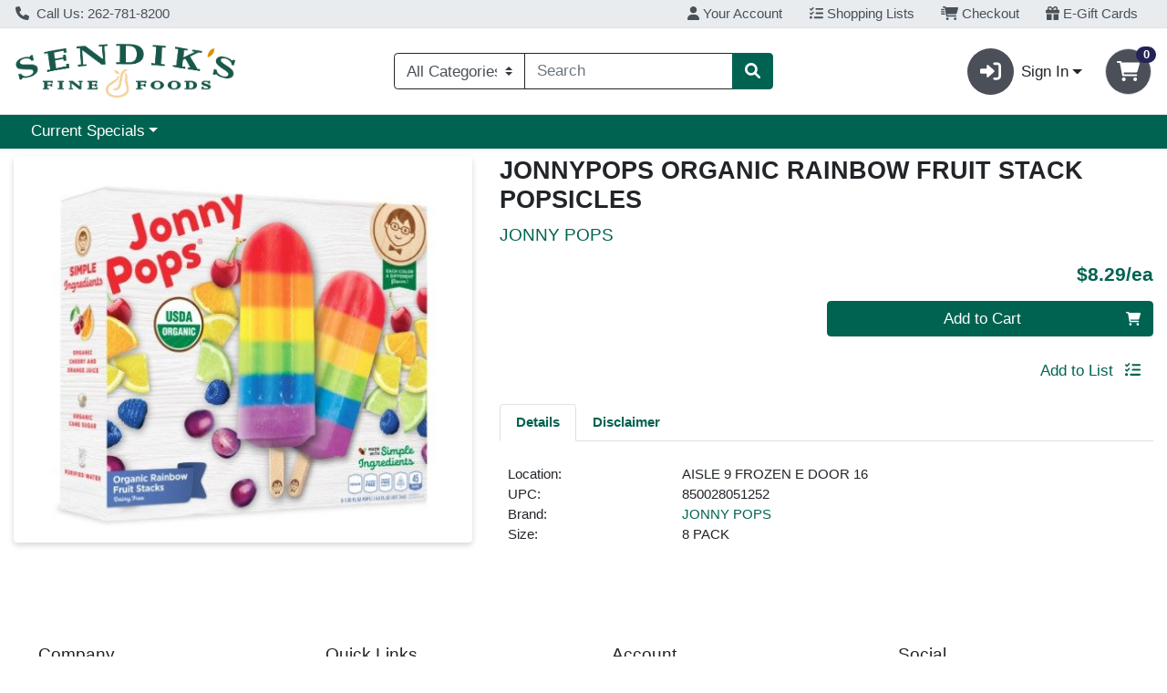

--- FILE ---
content_type: text/css;charset=UTF-8
request_url: https://shop.sendiksfinefoods.com/s/1000-1/api/style/theme.min.css
body_size: 3304
content:
:root{--body-background-color: #fff;--primary: #006351 !important;--primary-rgb: 0, 99, 81 !important;--primary-contrast: #fff !important;--primary-lighter-9: #e6efee !important;--primary-lighter-9-rgb: 230, 239, 238 !important;--primary-lighter-9-contrast: #000 !important;--primary-lighter-8: #cce0dc !important;--primary-lighter-8-rgb: 204, 224, 220 !important;--primary-lighter-8-contrast: #000 !important;--primary-lighter-7: #99c1b9 !important;--primary-lighter-7-rgb: 153, 193, 185 !important;--primary-lighter-7-contrast: #000 !important;--primary-lighter-6: #66a197 !important;--primary-lighter-6-rgb: 102, 161, 151 !important;--primary-lighter-6-contrast: #000 !important;--primary-lighter-5: #4d9285 !important;--primary-lighter-5-rgb: 77, 146, 133 !important;--primary-lighter-5-contrast: #000 !important;--primary-lighter-4: #338274 !important;--primary-lighter-4-rgb: 51, 130, 116 !important;--primary-lighter-4-contrast: #fff !important;--primary-lighter-3: #267a6b !important;--primary-lighter-3-rgb: 38, 122, 107 !important;--primary-lighter-3-contrast: #fff !important;--primary-lighter-2: #1a7362 !important;--primary-lighter-2-rgb: 26, 115, 98 !important;--primary-lighter-2-contrast: #fff !important;--primary-lighter-1: #0d6b5a !important;--primary-lighter-1-rgb: 13, 107, 90 !important;--primary-lighter-1-contrast: #fff !important;--primary-darker-1: #005e4d !important;--primary-darker-1-rgb: 0, 94, 77 !important;--primary-darker-1-contrast: #fff !important;--primary-darker-2: #005949 !important;--primary-darker-2-rgb: 0, 89, 73 !important;--primary-darker-2-contrast: #fff !important;--primary-darker-3: #005445 !important;--primary-darker-3-rgb: 0, 84, 69 !important;--primary-darker-3-contrast: #fff !important;--primary-darker-4: #004f41 !important;--primary-darker-4-rgb: 0, 79, 65 !important;--primary-darker-4-contrast: #fff !important;--primary-darker-5: #004539 !important;--primary-darker-5-rgb: 0, 69, 57 !important;--primary-darker-5-contrast: #fff !important;--primary-darker-6: #003b31 !important;--primary-darker-6-rgb: 0, 59, 49 !important;--primary-darker-6-contrast: #fff !important;--primary-darker-7: #002820 !important;--primary-darker-7-rgb: 0, 40, 32 !important;--primary-darker-7-contrast: #fff !important;--primary-darker-8: #001410 !important;--primary-darker-8-rgb: 0, 20, 16 !important;--primary-darker-8-contrast: #fff !important;--primary-darker-9: #000a08 !important;--primary-darker-9-rgb: 0, 10, 8 !important;--primary-darker-9-contrast: #fff !important;--secondary: #4B4F58 !important;--secondary-rgb: 75, 79, 88 !important;--secondary-contrast: #fff !important;--secondary-lighter-9: #ededee !important;--secondary-lighter-9-rgb: 237, 237, 238 !important;--secondary-lighter-9-contrast: #000 !important;--secondary-lighter-8: #dbdcde !important;--secondary-lighter-8-rgb: 219, 220, 222 !important;--secondary-lighter-8-contrast: #000 !important;--secondary-lighter-7: #b7b9bc !important;--secondary-lighter-7-rgb: 183, 185, 188 !important;--secondary-lighter-7-contrast: #000 !important;--secondary-lighter-6: #93959b !important;--secondary-lighter-6-rgb: 147, 149, 155 !important;--secondary-lighter-6-contrast: #000 !important;--secondary-lighter-5: #81848a !important;--secondary-lighter-5-rgb: 129, 132, 138 !important;--secondary-lighter-5-contrast: #000 !important;--secondary-lighter-4: #6f7279 !important;--secondary-lighter-4-rgb: 111, 114, 121 !important;--secondary-lighter-4-contrast: #fff !important;--secondary-lighter-3: #666971 !important;--secondary-lighter-3-rgb: 102, 105, 113 !important;--secondary-lighter-3-contrast: #fff !important;--secondary-lighter-2: #5d6169 !important;--secondary-lighter-2-rgb: 93, 97, 105 !important;--secondary-lighter-2-contrast: #fff !important;--secondary-lighter-1: #545860 !important;--secondary-lighter-1-rgb: 84, 88, 96 !important;--secondary-lighter-1-contrast: #fff !important;--secondary-darker-1: #474b54 !important;--secondary-darker-1-rgb: 71, 75, 84 !important;--secondary-darker-1-contrast: #fff !important;--secondary-darker-2: #44474f !important;--secondary-darker-2-rgb: 68, 71, 79 !important;--secondary-darker-2-contrast: #fff !important;--secondary-darker-3: #40434b !important;--secondary-darker-3-rgb: 64, 67, 75 !important;--secondary-darker-3-contrast: #fff !important;--secondary-darker-4: #3c3f46 !important;--secondary-darker-4-rgb: 60, 63, 70 !important;--secondary-darker-4-contrast: #fff !important;--secondary-darker-5: #35373e !important;--secondary-darker-5-rgb: 53, 55, 62 !important;--secondary-darker-5-contrast: #fff !important;--secondary-darker-6: #2d2f35 !important;--secondary-darker-6-rgb: 45, 47, 53 !important;--secondary-darker-6-contrast: #fff !important;--secondary-darker-7: #1e2023 !important;--secondary-darker-7-rgb: 30, 32, 35 !important;--secondary-darker-7-contrast: #fff !important;--secondary-darker-8: #0f1012 !important;--secondary-darker-8-rgb: 15, 16, 18 !important;--secondary-darker-8-contrast: #fff !important;--secondary-darker-9: #080809 !important;--secondary-darker-9-rgb: 8, 8, 9 !important;--secondary-darker-9-contrast: #fff !important;--success: #232358 !important;--success-rgb: 35, 35, 88 !important;--success-contrast: #fff !important;--success-lighter-9: #e9e9ee !important;--success-lighter-9-rgb: 233, 233, 238 !important;--success-lighter-9-contrast: #000 !important;--success-lighter-8: #d3d3de !important;--success-lighter-8-rgb: 211, 211, 222 !important;--success-lighter-8-contrast: #000 !important;--success-lighter-7: #a7a7bc !important;--success-lighter-7-rgb: 167, 167, 188 !important;--success-lighter-7-contrast: #000 !important;--success-lighter-6: #7b7b9b !important;--success-lighter-6-rgb: 123, 123, 155 !important;--success-lighter-6-contrast: #000 !important;--success-lighter-5: #65658a !important;--success-lighter-5-rgb: 101, 101, 138 !important;--success-lighter-5-contrast: #fff !important;--success-lighter-4: #4f4f79 !important;--success-lighter-4-rgb: 79, 79, 121 !important;--success-lighter-4-contrast: #fff !important;--success-lighter-3: #444471 !important;--success-lighter-3-rgb: 68, 68, 113 !important;--success-lighter-3-contrast: #fff !important;--success-lighter-2: #393969 !important;--success-lighter-2-rgb: 57, 57, 105 !important;--success-lighter-2-contrast: #fff !important;--success-lighter-1: #2e2e60 !important;--success-lighter-1-rgb: 46, 46, 96 !important;--success-lighter-1-contrast: #fff !important;--success-darker-1: #212154 !important;--success-darker-1-rgb: 33, 33, 84 !important;--success-darker-1-contrast: #fff !important;--success-darker-2: #20204f !important;--success-darker-2-rgb: 32, 32, 79 !important;--success-darker-2-contrast: #fff !important;--success-darker-3: #1e1e4b !important;--success-darker-3-rgb: 30, 30, 75 !important;--success-darker-3-contrast: #fff !important;--success-darker-4: #1c1c46 !important;--success-darker-4-rgb: 28, 28, 70 !important;--success-darker-4-contrast: #fff !important;--success-darker-5: #19193e !important;--success-darker-5-rgb: 25, 25, 62 !important;--success-darker-5-contrast: #fff !important;--success-darker-6: #151535 !important;--success-darker-6-rgb: 21, 21, 53 !important;--success-darker-6-contrast: #fff !important;--success-darker-7: #0e0e23 !important;--success-darker-7-rgb: 14, 14, 35 !important;--success-darker-7-contrast: #fff !important;--success-darker-8: #070712 !important;--success-darker-8-rgb: 7, 7, 18 !important;--success-darker-8-contrast: #fff !important;--success-darker-9: #040409 !important;--success-darker-9-rgb: 4, 4, 9 !important;--success-darker-9-contrast: #fff !important;--info: #232358 !important;--info-rgb: 35, 35, 88 !important;--info-contrast: #fff !important;--info-lighter-9: #e9e9ee !important;--info-lighter-9-rgb: 233, 233, 238 !important;--info-lighter-9-contrast: #000 !important;--info-lighter-8: #d3d3de !important;--info-lighter-8-rgb: 211, 211, 222 !important;--info-lighter-8-contrast: #000 !important;--info-lighter-7: #a7a7bc !important;--info-lighter-7-rgb: 167, 167, 188 !important;--info-lighter-7-contrast: #000 !important;--info-lighter-6: #7b7b9b !important;--info-lighter-6-rgb: 123, 123, 155 !important;--info-lighter-6-contrast: #000 !important;--info-lighter-5: #65658a !important;--info-lighter-5-rgb: 101, 101, 138 !important;--info-lighter-5-contrast: #fff !important;--info-lighter-4: #4f4f79 !important;--info-lighter-4-rgb: 79, 79, 121 !important;--info-lighter-4-contrast: #fff !important;--info-lighter-3: #444471 !important;--info-lighter-3-rgb: 68, 68, 113 !important;--info-lighter-3-contrast: #fff !important;--info-lighter-2: #393969 !important;--info-lighter-2-rgb: 57, 57, 105 !important;--info-lighter-2-contrast: #fff !important;--info-lighter-1: #2e2e60 !important;--info-lighter-1-rgb: 46, 46, 96 !important;--info-lighter-1-contrast: #fff !important;--info-darker-1: #212154 !important;--info-darker-1-rgb: 33, 33, 84 !important;--info-darker-1-contrast: #fff !important;--info-darker-2: #20204f !important;--info-darker-2-rgb: 32, 32, 79 !important;--info-darker-2-contrast: #fff !important;--info-darker-3: #1e1e4b !important;--info-darker-3-rgb: 30, 30, 75 !important;--info-darker-3-contrast: #fff !important;--info-darker-4: #1c1c46 !important;--info-darker-4-rgb: 28, 28, 70 !important;--info-darker-4-contrast: #fff !important;--info-darker-5: #19193e !important;--info-darker-5-rgb: 25, 25, 62 !important;--info-darker-5-contrast: #fff !important;--info-darker-6: #151535 !important;--info-darker-6-rgb: 21, 21, 53 !important;--info-darker-6-contrast: #fff !important;--info-darker-7: #0e0e23 !important;--info-darker-7-rgb: 14, 14, 35 !important;--info-darker-7-contrast: #fff !important;--info-darker-8: #070712 !important;--info-darker-8-rgb: 7, 7, 18 !important;--info-darker-8-contrast: #fff !important;--info-darker-9: #040409 !important;--info-darker-9-rgb: 4, 4, 9 !important;--info-darker-9-contrast: #fff !important;--warning: #E28C19 !important;--warning-rgb: 226, 140, 25 !important;--warning-contrast: #000 !important;--warning-lighter-9: #fcf4e8 !important;--warning-lighter-9-rgb: 252, 244, 232 !important;--warning-lighter-9-contrast: #000 !important;--warning-lighter-8: #f9e8d1 !important;--warning-lighter-8-rgb: 249, 232, 209 !important;--warning-lighter-8-contrast: #000 !important;--warning-lighter-7: #f3d1a3 !important;--warning-lighter-7-rgb: 243, 209, 163 !important;--warning-lighter-7-contrast: #000 !important;--warning-lighter-6: #eeba75 !important;--warning-lighter-6-rgb: 238, 186, 117 !important;--warning-lighter-6-contrast: #000 !important;--warning-lighter-5: #ebaf5e !important;--warning-lighter-5-rgb: 235, 175, 94 !important;--warning-lighter-5-contrast: #000 !important;--warning-lighter-4: #e8a347 !important;--warning-lighter-4-rgb: 232, 163, 71 !important;--warning-lighter-4-contrast: #000 !important;--warning-lighter-3: #e69d3c !important;--warning-lighter-3-rgb: 230, 157, 60 !important;--warning-lighter-3-contrast: #000 !important;--warning-lighter-2: #e59830 !important;--warning-lighter-2-rgb: 229, 152, 48 !important;--warning-lighter-2-contrast: #000 !important;--warning-lighter-1: #e39225 !important;--warning-lighter-1-rgb: 227, 146, 37 !important;--warning-lighter-1-contrast: #000 !important;--warning-darker-1: #d78518 !important;--warning-darker-1-rgb: 215, 133, 24 !important;--warning-darker-1-contrast: #000 !important;--warning-darker-2: #cb7e17 !important;--warning-darker-2-rgb: 203, 126, 23 !important;--warning-darker-2-contrast: #000 !important;--warning-darker-3: #c07715 !important;--warning-darker-3-rgb: 192, 119, 21 !important;--warning-darker-3-contrast: #000 !important;--warning-darker-4: #b57014 !important;--warning-darker-4-rgb: 181, 112, 20 !important;--warning-darker-4-contrast: #000 !important;--warning-darker-5: #9e6212 !important;--warning-darker-5-rgb: 158, 98, 18 !important;--warning-darker-5-contrast: #fff !important;--warning-darker-6: #88540f !important;--warning-darker-6-rgb: 136, 84, 15 !important;--warning-darker-6-contrast: #fff !important;--warning-darker-7: #5a380a !important;--warning-darker-7-rgb: 90, 56, 10 !important;--warning-darker-7-contrast: #fff !important;--warning-darker-8: #2d1c05 !important;--warning-darker-8-rgb: 45, 28, 5 !important;--warning-darker-8-contrast: #fff !important;--warning-darker-9: #170e03 !important;--warning-darker-9-rgb: 23, 14, 3 !important;--warning-darker-9-contrast: #fff !important;--danger: #dc3545 !important;--danger-rgb: 220, 53, 69 !important;--danger-contrast: #fff !important;--danger-lighter-9: #fcebec !important;--danger-lighter-9-rgb: 252, 235, 236 !important;--danger-lighter-9-contrast: #000 !important;--danger-lighter-8: #f8d7da !important;--danger-lighter-8-rgb: 248, 215, 218 !important;--danger-lighter-8-contrast: #000 !important;--danger-lighter-7: #f1aeb5 !important;--danger-lighter-7-rgb: 241, 174, 181 !important;--danger-lighter-7-contrast: #000 !important;--danger-lighter-6: #ea868f !important;--danger-lighter-6-rgb: 234, 134, 143 !important;--danger-lighter-6-contrast: #000 !important;--danger-lighter-5: #e7727d !important;--danger-lighter-5-rgb: 231, 114, 125 !important;--danger-lighter-5-contrast: #000 !important;--danger-lighter-4: #e35d6a !important;--danger-lighter-4-rgb: 227, 93, 106 !important;--danger-lighter-4-contrast: #000 !important;--danger-lighter-3: #e15361 !important;--danger-lighter-3-rgb: 225, 83, 97 !important;--danger-lighter-3-contrast: #000 !important;--danger-lighter-2: #e04958 !important;--danger-lighter-2-rgb: 224, 73, 88 !important;--danger-lighter-2-contrast: #000 !important;--danger-lighter-1: #de3f4e !important;--danger-lighter-1-rgb: 222, 63, 78 !important;--danger-lighter-1-contrast: #000 !important;--danger-darker-1: #d13242 !important;--danger-darker-1-rgb: 209, 50, 66 !important;--danger-darker-1-contrast: #fff !important;--danger-darker-2: #c6303e !important;--danger-darker-2-rgb: 198, 48, 62 !important;--danger-darker-2-contrast: #fff !important;--danger-darker-3: #bb2d3b !important;--danger-darker-3-rgb: 187, 45, 59 !important;--danger-darker-3-contrast: #fff !important;--danger-darker-4: #b02a37 !important;--danger-darker-4-rgb: 176, 42, 55 !important;--danger-darker-4-contrast: #fff !important;--danger-darker-5: #9a2530 !important;--danger-darker-5-rgb: 154, 37, 48 !important;--danger-darker-5-contrast: #fff !important;--danger-darker-6: #842029 !important;--danger-darker-6-rgb: 132, 32, 41 !important;--danger-darker-6-contrast: #fff !important;--danger-darker-7: #58151c !important;--danger-darker-7-rgb: 88, 21, 28 !important;--danger-darker-7-contrast: #fff !important;--danger-darker-8: #2c0b0e !important;--danger-darker-8-rgb: 44, 11, 14 !important;--danger-darker-8-contrast: #fff !important;--danger-darker-9: #160507 !important;--danger-darker-9-rgb: 22, 5, 7 !important;--danger-darker-9-contrast: #fff !important;--light: #f8f9fa !important;--light-rgb: 248, 249, 250 !important;--light-contrast: #000 !important;--light-lighter-9: #fefeff !important;--light-lighter-9-rgb: 254, 254, 255 !important;--light-lighter-9-contrast: #000 !important;--light-lighter-8: #fefefe !important;--light-lighter-8-rgb: 254, 254, 254 !important;--light-lighter-8-contrast: #000 !important;--light-lighter-7: #fcfdfd !important;--light-lighter-7-rgb: 252, 253, 253 !important;--light-lighter-7-contrast: #000 !important;--light-lighter-6: #fbfbfc !important;--light-lighter-6-rgb: 251, 251, 252 !important;--light-lighter-6-contrast: #000 !important;--light-lighter-5: #fafbfc !important;--light-lighter-5-rgb: 250, 251, 252 !important;--light-lighter-5-contrast: #000 !important;--light-lighter-4: #f9fafb !important;--light-lighter-4-rgb: 249, 250, 251 !important;--light-lighter-4-contrast: #000 !important;--light-lighter-3: #f9fafb !important;--light-lighter-3-rgb: 249, 250, 251 !important;--light-lighter-3-contrast: #000 !important;--light-lighter-2: #f9fafb !important;--light-lighter-2-rgb: 249, 250, 251 !important;--light-lighter-2-contrast: #000 !important;--light-lighter-1: #f8f9fa !important;--light-lighter-1-rgb: 248, 249, 250 !important;--light-lighter-1-contrast: #000 !important;--light-darker-1: #ecedee !important;--light-darker-1-rgb: 236, 237, 238 !important;--light-darker-1-contrast: #000 !important;--light-darker-2: #dfe0e1 !important;--light-darker-2-rgb: 223, 224, 225 !important;--light-darker-2-contrast: #000 !important;--light-darker-3: #d3d4d5 !important;--light-darker-3-rgb: 211, 212, 213 !important;--light-darker-3-contrast: #000 !important;--light-darker-4: #c6c7c8 !important;--light-darker-4-rgb: 198, 199, 200 !important;--light-darker-4-contrast: #000 !important;--light-darker-5: #aeaeaf !important;--light-darker-5-rgb: 174, 174, 175 !important;--light-darker-5-contrast: #000 !important;--light-darker-6: #959596 !important;--light-darker-6-rgb: 149, 149, 150 !important;--light-darker-6-contrast: #000 !important;--light-darker-7: #636464 !important;--light-darker-7-rgb: 99, 100, 100 !important;--light-darker-7-contrast: #fff !important;--light-darker-8: #323232 !important;--light-darker-8-rgb: 50, 50, 50 !important;--light-darker-8-contrast: #fff !important;--light-darker-9: #191919 !important;--light-darker-9-rgb: 25, 25, 25 !important;--light-darker-9-contrast: #fff !important;--dark: #212529 !important;--dark-rgb: 33, 37, 41 !important;--dark-contrast: #fff !important;--dark-lighter-9: #e9e9ea !important;--dark-lighter-9-rgb: 233, 233, 234 !important;--dark-lighter-9-contrast: #000 !important;--dark-lighter-8: #d3d3d4 !important;--dark-lighter-8-rgb: 211, 211, 212 !important;--dark-lighter-8-contrast: #000 !important;--dark-lighter-7: #a6a8a9 !important;--dark-lighter-7-rgb: 166, 168, 169 !important;--dark-lighter-7-contrast: #000 !important;--dark-lighter-6: #7a7c7f !important;--dark-lighter-6-rgb: 122, 124, 127 !important;--dark-lighter-6-contrast: #000 !important;--dark-lighter-5: #646669 !important;--dark-lighter-5-rgb: 100, 102, 105 !important;--dark-lighter-5-contrast: #fff !important;--dark-lighter-4: #4d5154 !important;--dark-lighter-4-rgb: 77, 81, 84 !important;--dark-lighter-4-contrast: #fff !important;--dark-lighter-3: #424649 !important;--dark-lighter-3-rgb: 66, 70, 73 !important;--dark-lighter-3-contrast: #fff !important;--dark-lighter-2: #373b3e !important;--dark-lighter-2-rgb: 55, 59, 62 !important;--dark-lighter-2-contrast: #fff !important;--dark-lighter-1: #2c3034 !important;--dark-lighter-1-rgb: 44, 48, 52 !important;--dark-lighter-1-contrast: #fff !important;--dark-darker-1: #1f2327 !important;--dark-darker-1-rgb: 31, 35, 39 !important;--dark-darker-1-contrast: #fff !important;--dark-darker-2: #1e2125 !important;--dark-darker-2-rgb: 30, 33, 37 !important;--dark-darker-2-contrast: #fff !important;--dark-darker-3: #1c1f23 !important;--dark-darker-3-rgb: 28, 31, 35 !important;--dark-darker-3-contrast: #fff !important;--dark-darker-4: #1a1e21 !important;--dark-darker-4-rgb: 26, 30, 33 !important;--dark-darker-4-contrast: #fff !important;--dark-darker-5: #171a1d !important;--dark-darker-5-rgb: 23, 26, 29 !important;--dark-darker-5-contrast: #fff !important;--dark-darker-6: #141619 !important;--dark-darker-6-rgb: 20, 22, 25 !important;--dark-darker-6-contrast: #fff !important;--dark-darker-7: #0d0f10 !important;--dark-darker-7-rgb: 13, 15, 16 !important;--dark-darker-7-contrast: #fff !important;--dark-darker-8: #070708 !important;--dark-darker-8-rgb: 7, 7, 8 !important;--dark-darker-8-contrast: #fff !important;--dark-darker-9: #030404 !important;--dark-darker-9-rgb: 3, 4, 4 !important;--dark-darker-9-contrast: #fff !important;--blue: #0d6efd !important;--blue-rgb: 13, 110, 253 !important;--blue-contrast: #fff !important;--indigo: #6610f2 !important;--indigo-rgb: 102, 16, 242 !important;--indigo-contrast: #fff !important;--purple: #6f42c1 !important;--purple-rgb: 111, 66, 193 !important;--purple-contrast: #fff !important;--pink: #d63384 !important;--pink-rgb: 214, 51, 132 !important;--pink-contrast: #fff !important;--red: #dc3545 !important;--red-rgb: 220, 53, 69 !important;--red-contrast: #fff !important;--orange: #fd7e14 !important;--orange-rgb: 253, 126, 20 !important;--orange-contrast: #000 !important;--yellow: #ffc107 !important;--yellow-rgb: 255, 193, 7 !important;--yellow-contrast: #000 !important;--green: #198754 !important;--green-rgb: 25, 135, 84 !important;--green-contrast: #fff !important;--teal: #20c997 !important;--teal-rgb: 32, 201, 151 !important;--teal-contrast: #000 !important;--cyan: #0dcaf0 !important;--cyan-rgb: 13, 202, 240 !important;--cyan-contrast: #000 !important;--white: #fff !important;--white-rgb: 255, 255, 255 !important;--white-contrast: #000 !important;--gray: #6c757d !important;--gray-rgb: 108, 117, 125 !important;--gray-contrast: #fff !important;--gray-dark: #343a40 !important;--gray-dark-rgb: 52, 58, 64 !important;--gray-dark-contrast: #fff !important;--gray-100: #f8f9fa !important;--gray-100-rgb: 248, 249, 250 !important;--gray-100-contrast: #000 !important;--gray-200: #e9ecef !important;--gray-200-rgb: 233, 236, 239 !important;--gray-200-contrast: #000 !important;--gray-300: #dee2e6 !important;--gray-300-rgb: 222, 226, 230 !important;--gray-300-contrast: #000 !important;--gray-400: #ced4da !important;--gray-400-rgb: 206, 212, 218 !important;--gray-400-contrast: #000 !important;--gray-500: #adb5bd !important;--gray-500-rgb: 173, 181, 189 !important;--gray-500-contrast: #000 !important;--gray-600: #6c757d !important;--gray-600-rgb: 108, 117, 125 !important;--gray-600-contrast: #fff !important;--gray-700: #495057 !important;--gray-700-rgb: 73, 80, 87 !important;--gray-700-contrast: #fff !important;--gray-800: #343a40 !important;--gray-800-rgb: 52, 58, 64 !important;--gray-800-contrast: #fff !important;--gray-900: #212529 !important;--gray-900-rgb: 33, 37, 41 !important;--gray-900-contrast: #fff !important}

--- FILE ---
content_type: text/plain; charset=utf-8
request_url: https://xps62682.jscrambler.com/lwacfdkdbft
body_size: 381
content:
[base64]